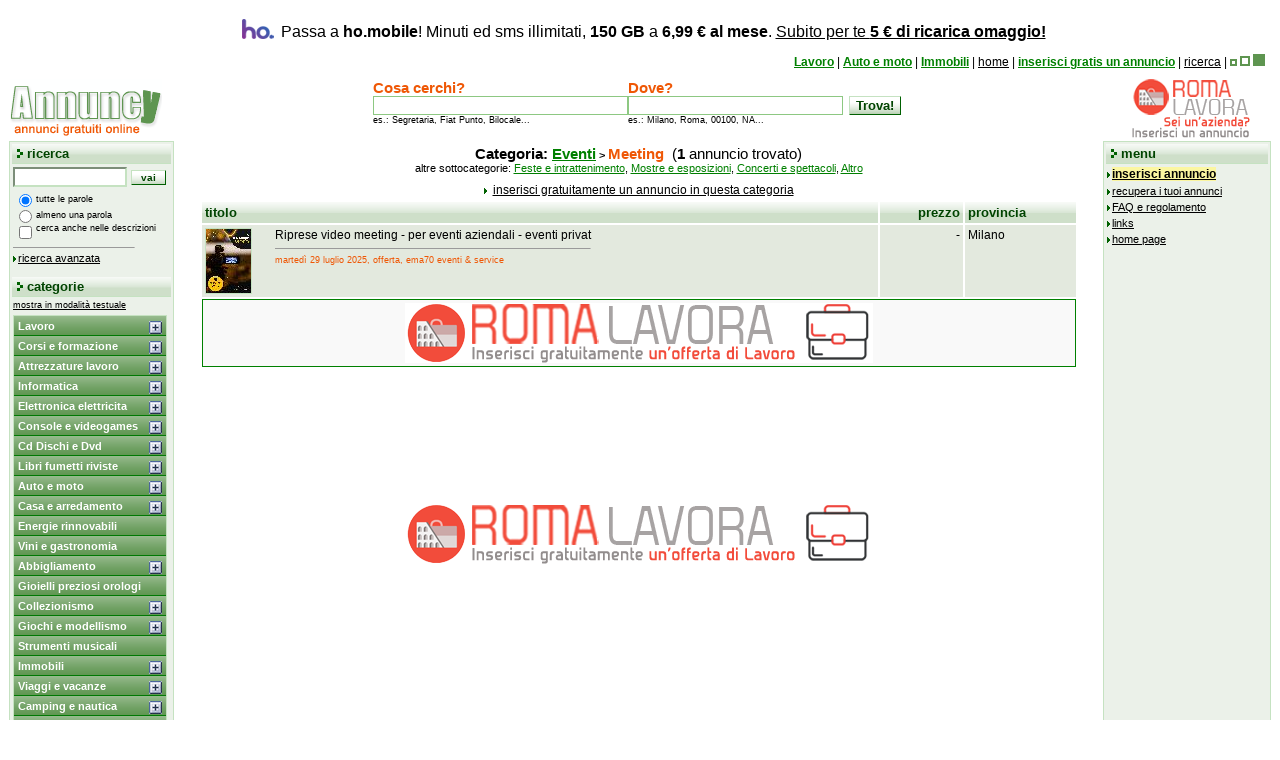

--- FILE ---
content_type: text/html;charset=UTF-8
request_url: https://annuncy.it/cerca.jsp?id_cat_associazione=84&descr0=Eventi&descr1=Meeting
body_size: 10784
content:









<HTML>
    <HEAD>
    <title>Eventi, Meeting - Annunci Gratuiti</title>
	

<meta http-equiv="content-type" content="text/html; charset=UTF-8" />
<meta name="keywords" content="annunci, annunci gratuiti, annunci usato, lavoro, offerte di lavoro, offro lavoro, immobili, case, affitto, auto, inserzioni, usato, vendita, vendo, compro, compravendita, affari" />
<meta name="description" content="Annunci gratuiti, offerte di lavoro, annunci immobiliari, case, auto e moto nella tua città. Pubblicazione gratuita" />

<meta name="robots" content="noodp,noydir" />
<link rel="stylesheet" href="css/stile.css" type="text/css" />

<style type="text/css">
/* stile evidenziatore parole */
i	{
  	color: black;
  	background-color: #FFFF66;
  	font-weight: bold;
  	font-style: normal;
  	}
</style>

<link rel="shortcut icon" href="favicon.ico" />
<link rel="icon" type="image/gif" href="img/animated_favicon.gif" />
<script src="js/utility.js" type="text/javascript"></script>
<script src="js/annuncy.js" type="text/javascript"></script>
<script src="js/ajax/XMLHttpRequestLoader.js" type="text/javascript"></script>
<script src="js/social.js" type="text/javascript"></script>
<script type="text/javascript" src="js/jquery/jquery-1.3.2.min.js"></script>

<!-- adsense risposta al blocco degli annunci -->
<script async src="https://fundingchoicesmessages.google.com/i/pub-8698022273236141?ers=1" nonce="5mkA8LGsxSa8MP7Z_xT_ag"></script><script nonce="5mkA8LGsxSa8MP7Z_xT_ag">(function() {function signalGooglefcPresent() {if (!window.frames['googlefcPresent']) {if (document.body) {const iframe = document.createElement('iframe'); iframe.style = 'width: 0; height: 0; border: none; z-index: -1000; left: -1000px; top: -1000px;'; iframe.style.display = 'none'; iframe.name = 'googlefcPresent'; document.body.appendChild(iframe);} else {setTimeout(signalGooglefcPresent, 0);}}}signalGooglefcPresent();})();</script>

<link rel="alternate" type="application/rss+xml" title="Le ultime novit&agrave; da Annuncy" href="servlet/RSS20" />

<!-- social button init -->
<script src="//platform.linkedin.com/in.js" type="text/javascript">lang: it_IT</script>

<!-- adsense auto ads -->
<script async src="https://pagead2.googlesyndication.com/pagead/js/adsbygoogle.js?client=ca-pub-8698022273236141" crossorigin="anonymous"></script>

    </HEAD>
    <BODY>
        <table border="0" width="100%" style="height: 100%;" cellpadding="1" cellspacing="0">
            <tr>
                <td colspan="3" height="90">


<table width="100%" border="0" cellpadding="0" cellspacing="0" align="center">
    
    
    <!-- ho.mobile start -->
    <tr>
        <td height="45" colspan="3" align="center" valign="top" class="intermedio">
            <a href="https://www.ho-mobile.it/hoambassador/ADEXPO" target="_blank" rel="noopener noreferrer" style="font-family: Arial; font-size: 16px; text-decoration: none;" title="5€ per te se acquisti una sim ho.mobile">
            <img src="banner/affiliazioni/ho/ho-mobile-it_32x20.png" width="32" height="20" border="0" alt="Ho.mobile" style="margin: 10px 7px; vertical-align: -12px;" />Passa a <b>ho.mobile</b>! Minuti ed sms illimitati, <b>150 GB</b> a <b>6,99 &euro; al mese</b>. <span style="text-decoration: underline;">Subito per te <b>5 &euro; di ricarica omaggio!</b></span>
            </a>
        </td>
    </tr>
    <!-- ho.mobile end -->
    
    <tr>
        <td height="25" colspan="3" align="right" valign="top" class="intermedio">
            
                    <a href="cerca.jsp?id_cat_associazione=46&descr0=Lavoro&descr1=Offerte+di+lavoro" class="categoryPlus" title="annunci Lavoro">Lavoro</a> |
                    
                    <a href="cerca.jsp?id_cat_associazione=4&descr0=Auto+e+moto&descr1=Auto+italiane" class="categoryPlus" title="annunci Auto e moto">Auto e moto</a> |
                    
                    <a href="cerca.jsp?id_cat_associazione=43&descr0=Immobili&descr1=Vendita" class="categoryPlus" title="annunci Immobili">Immobili</a> |
                    
                	<a href="index.jsp" class="intermedio">home</a> |
                	
                
                <a href="inserisci.jsp?guest=s" class="intermediofree" style="font-weight: bold;" title="inserisci gratis un annuncio">inserisci gratis un annuncio</a> |
                <a href="javascript:void(null)" onclick="advancedSearch();" class="intermedio">ricerca</a> |
                <span id="bookmarkContainer" style="display: none;"><a href="javascript:void(null)" class="intermedio" title="Annuncy.it - Annunci Gratuiti" id="bookmark"><img src="img/preferiti.gif" width="12" height="12" border="0" alt="aggiungi ai preferiti" title="aggiungi ai preferiti" /></a> |</span>
                
                    <a href="index.jsp?layoutCode=800" title="set small mode"><img src="img/view_small.gif" width="7" height="7" border="0" alt="set small mode" /></a>
                    
                    <a href="index.jsp?layoutCode=1024" title="set medium mode"><img src="img/view_medium.gif" width="10" height="10" border="0" alt="set medium mode" /></a>
                    
                    <img src="img/view_full_on.gif" width="12" height="12" border="0" alt="full mode active" title="full mode (active)" />
                    
            &nbsp;
        </td>
    </tr>
    <tr>
        <td width="154" height="60" align="center" valign="middle"><a href="index.jsp"><img src="img/annuncy_logo.gif" width="152" height="60" border="0" alt="home page" title="home page" /></a></td>
        <td height="60" align="center" valign="middle">
            <form action="cerca.jsp" method="GET" name="ricercaLocalita" onsubmit="getSimpleSearchCriteria(document.ricercaSemplice, this);return checkSimpleSearchCriteria(this);">
				<input type="hidden" name="provenienza" value="intestazione.jsp" />
				<input type="hidden" name="cerca_criterio" value="and" />
				<input type="hidden" name="cerca_descrizione" value="no" />
                <table cellpadding="0" cellspacing="0" border="0" width="468">
                    <tr valign="top" class="piccolissimo">
                        <td width="216">
                            <div class="medioblu"><b>Cosa cerchi?</b></div>
                            <input type="text" name="word" size="30" maxlength="60" class="campiStandard" value="" />
                            <br />es.: Segretaria, Fiat Punto, Bilocale...
                        </td>
                        <td width="252" style="white-space: nowrap;">
                            <div class="medioblu"><b>Dove?</b></div>
                            <input type="text" name="location" size="25" maxlength="50" class="campiStandard" value="" />&nbsp;&nbsp;<input type="submit" value="Trova!" class="bottoneStandard" />
                            <br />es.: Milano, Roma, 00100, NA...
                        </td>
                    </tr>
                </table>
            </form>
        </td>
        <td width="160" height="60" align="center" valign="middle"><a href="https://www.romalavora.com/" target="_blank"><img src="https://www.romalavora.com/banner/romalavora_company_120_60_1.png" alt="RomaLavora" width="120" height="60" border="0" title="Sei un'azienda? Inserisci un'annuncio su RomaLavora" /></a></td>
    </tr>
</table>

<!-- social button init -->
<div id="fb-root"></div>

<!-- bookmark init -->
<script language="javascript" type="text/javascript">
	initBookmark('bookmark', 'bookmarkContainer', 'Annuncy.it - Annunci Gratuiti', 'https://www.annuncy.it');
</script></td>
            </tr>
            
                <tr>
                    <td width="154" rowspan="2" valign="top" height="100%">
                        



<table width="154" class="bordoelenco" cellpadding="0" cellspacing="0" style="height: 100%;">
    <tr>
        <td align="center" valign="top" class="sfondospalla">

            <FORM METHOD="POST" ACTION="cerca.jsp" name="ricercaSemplice" onsubmit="manageNoSelectedSearchFields(this);">
            <input type="hidden" name="provenienza" value="menuFisso.jsp" />
            <input type="hidden" name="location" value="" />
            <!-- tabella interna -->
            <TABLE border="0" width="100%" class="sfondospalla">
                <TR>
                    <TD class="elenco" height="20">&nbsp;<img src="img/pointer.gif" alt="" width="6" height="9" border="0"> ricerca</TD>
                </TR>
                <TR>
                    <TD valign="top" nowrap="nowrap"><INPUT TYPE="text" NAME="word" size="14" maxlength="60" class="campi" value="" />&nbsp;<INPUT TYPE="submit" value=" vai " class="bottone" />&nbsp;</TD>
                </TR>
                <TR>
                    <TD>
                        <!-- tabella interna opzioni di ricerca -->
                        <table border="0" cellpadding="0" cellspacing="0" class="sfondospalla">
                            <tr valign="middle" class="piccolissimo">
                                <td width="23" align="center"><input type="radio" name="cerca_criterio" value="and" class="bottoni" checked="checked" /></td>
                                <td>tutte le parole</td>
                            </tr>
                            <tr valign="middle" class="piccolissimo">
                                <td width="23" align="center"><input type="radio" name="cerca_criterio" value="or" class="bottoni" /></td>
                                <td>almeno una parola</td>
                            </tr>
                            <tr valign="top" class="piccolissimo">
                                <td width="23" align="center"><input type="checkbox" name="cerca_descrizione" value="si" class="bottoni" /></td>
                                <td>cerca anche nelle descrizioni</td>
                            </tr>
                            <tr>
                                <td colspan="2" class="piccolissimo">
                                    <hr align="left" width="120" size="1">
                                    <img src="img/freccetta.gif" alt="" width="5" height="6" border="0"><a href="javascript:void(null)" onclick="advancedSearch()" class="piccolo" title="ricerca avanzata">ricerca avanzata</a>
                                    <br />&nbsp;
                                </td>
                            </tr>
                        </table>
                        <!-- fine tabella inter opzioni ricerca -->
                    </TD>
                </TR>
                <TR>
                    <TD class="elenco" height="20">&nbsp;<img src="img/pointer.gif" alt="" width="6" height="9" border="0"> categorie</TD>
                </TR>
                <TR>
                    <TD valign="top" class="piccolo">
                        
                            <a href="index.jsp?menutype=text" class="piccolissimo" title="visualizza l'elenco delle catogorie in formato solo testo">mostra in modalit&agrave; testuale</a>
                            
                            <script type="text/javascript" src="js/glossyMenu/ddaccordion.js">
                            /***********************************************
                            * Accordion Content script- (c) Dynamic Drive DHTML code library (www.dynamicdrive.com)
                            * Visit http://www.dynamicDrive.com for hundreds of DHTML scripts
                            * This notice must stay intact for legal use
                            ***********************************************/
                            </script>
                            <script type="text/javascript">
                            ddaccordion.init
                                (
                                    {
                                    headerclass: "submenuheader", //Shared CSS class name of headers group
                                    contentclass: "submenu", //Shared CSS class name of contents group
                                    revealtype: "click", //Reveal content when user clicks or onmouseover the header? Valid value: "click", "clickgo", or "mouseover"
                                    mouseoverdelay: 150, //if revealtype="mouseover", set delay in milliseconds before header expands onMouseover
                                    collapseprev: true, //Collapse previous content (so only one open at any time)? true/false
                                    defaultexpanded: [], //index of content(s) open by default [index1, index2, etc] [] denotes no content
                                    onemustopen: false, //Specify whether at least one header should be open always (so never all headers closed)
                                    animatedefault: false, //Should contents open by default be animated into view?
                                    persiststate: false, //persist state of opened contents within browser session?
                                    toggleclass: ["", ""], //Two CSS classes to be applied to the header when it's collapsed and expanded, respectively ["class1", "class2"]
                                    togglehtml: ["suffix", "<img src='js/glossyMenu/img/plus.gif' class='statusicon' title='visualizza sottocategorie' alt='' />", "<img src='js/glossyMenu/img/minus.gif' class='statusicon' title='nascondi sottocategorie' alt='' />"], //Additional HTML added to the header when it's collapsed and expanded, respectively  ["position", "html1", "html2"] (see docs)
                                    animatespeed: "fast", //speed of animation: integer in milliseconds (ie: 200), or keywords "fast", "normal", or "slow"
                                    oninit:
                                        function(headers, expandedindices)
                                            {
                                            //custom code to run when headers have initalized
                                            },
                                    onopenclose:
                                        function(header, index, state, isuseractivated)
                                            {
                                            //custom code to run whenever a header is opened or closed
                                            }
                                    }
                                )
                            </script>
                            <div class="glossymenu">
                            
                                        <a class="menuitem submenuheader" href="cerca.jsp?id_cat_associazione=70&descr0=Lavoro">Lavoro</a>
                                        <div class="submenu"><ul>

                                        <li><a href="cerca.jsp?id_cat_associazione=70&descr0=Lavoro&submenuheader=0">Tutti gli annunci</a></li>
                                        
                                    <li><a href="cerca.jsp?id_cat_associazione=46&descr0=Lavoro&descr1=Offerte+di+lavoro&submenuheader=0">Offerte di lavoro</a></li>
                                    
                                    <li><a href="cerca.jsp?id_cat_associazione=115&descr0=Lavoro&descr1=Franchising+e+attivita&submenuheader=0">Franchising e attivita</a></li>
                                    
                                    <li><a href="cerca.jsp?id_cat_associazione=116&descr0=Lavoro&descr1=Servizi+e+manodopera&submenuheader=0">Servizi e manodopera</a></li>
                                    
                                    <li><a href="cerca.jsp?id_cat_associazione=47&descr0=Lavoro&descr1=Telelavoro+ed+altro&submenuheader=0">Telelavoro ed altro</a></li>
                                    
                                    <li><a href="cerca.jsp?id_cat_associazione=45&descr0=Lavoro&descr1=Cerco+lavoro&submenuheader=0">Cerco lavoro</a></li>
                                    </ul></div>

                                        <a class="menuitem submenuheader" href="cerca.jsp?id_cat_associazione=104&descr0=Corsi+e+formazione">Corsi e formazione</a>
                                        <div class="submenu"><ul>

                                        <li><a href="cerca.jsp?id_cat_associazione=104&descr0=Corsi+e+formazione&submenuheader=1">Tutti gli annunci</a></li>
                                        
                                    <li><a href="cerca.jsp?id_cat_associazione=105&descr0=Corsi+e+formazione&descr1=Form.+professionale&submenuheader=1">Form. professionale</a></li>
                                    
                                    <li><a href="cerca.jsp?id_cat_associazione=106&descr0=Corsi+e+formazione&descr1=Corsi+di+informatica&submenuheader=1">Corsi di informatica</a></li>
                                    
                                    <li><a href="cerca.jsp?id_cat_associazione=111&descr0=Corsi+e+formazione&descr1=Master+stage+tirocinii&submenuheader=1">Master stage tirocinii</a></li>
                                    
                                    <li><a href="cerca.jsp?id_cat_associazione=107&descr0=Corsi+e+formazione&descr1=Lezioni+private&submenuheader=1">Lezioni private</a></li>
                                    
                                    <li><a href="cerca.jsp?id_cat_associazione=108&descr0=Corsi+e+formazione&descr1=Lingue+straniere&submenuheader=1">Lingue straniere</a></li>
                                    
                                    <li><a href="cerca.jsp?id_cat_associazione=109&descr0=Corsi+e+formazione&descr1=Musica+teatro+danza&submenuheader=1">Musica teatro danza</a></li>
                                    
                                    <li><a href="cerca.jsp?id_cat_associazione=110&descr0=Corsi+e+formazione&descr1=Altri+corsi&submenuheader=1">Altri corsi</a></li>
                                    </ul></div>

                                        <a class="menuitem submenuheader" href="cerca.jsp?id_cat_associazione=62&descr0=Attrezzature+lavoro">Attrezzature lavoro</a>
                                        <div class="submenu"><ul>

                                        <li><a href="cerca.jsp?id_cat_associazione=62&descr0=Attrezzature+lavoro&submenuheader=2">Tutti gli annunci</a></li>
                                        
                                    <li><a href="cerca.jsp?id_cat_associazione=79&descr0=Attrezzature+lavoro&descr1=Macchine+ed+utensili&submenuheader=2">Macchine ed utensili</a></li>
                                    
                                    <li><a href="cerca.jsp?id_cat_associazione=80&descr0=Attrezzature+lavoro&descr1=Arredo+uffici+negozi&submenuheader=2">Arredo uffici negozi</a></li>
                                    
                                    <li><a href="cerca.jsp?id_cat_associazione=117&descr0=Attrezzature+lavoro&descr1=Aste+e+fallimenti&submenuheader=2">Aste e fallimenti</a></li>
                                    
                                    <li><a href="cerca.jsp?id_cat_associazione=81&descr0=Attrezzature+lavoro&descr1=Altro&submenuheader=2">Altro</a></li>
                                    </ul></div>

                                        <a class="menuitem submenuheader" href="cerca.jsp?id_cat_associazione=64&descr0=Informatica">Informatica</a>
                                        <div class="submenu"><ul>

                                        <li><a href="cerca.jsp?id_cat_associazione=64&descr0=Informatica&submenuheader=3">Tutti gli annunci</a></li>
                                        
                                    <li><a href="cerca.jsp?id_cat_associazione=34&descr0=Informatica&descr1=Computer&submenuheader=3">Computer</a></li>
                                    
                                    <li><a href="cerca.jsp?id_cat_associazione=35&descr0=Informatica&descr1=Periferiche&submenuheader=3">Periferiche</a></li>
                                    
                                    <li><a href="cerca.jsp?id_cat_associazione=37&descr0=Informatica&descr1=Hardware&submenuheader=3">Hardware</a></li>
                                    
                                    <li><a href="cerca.jsp?id_cat_associazione=38&descr0=Informatica&descr1=Software&submenuheader=3">Software</a></li>
                                    
                                    <li><a href="cerca.jsp?id_cat_associazione=36&descr0=Informatica&descr1=Altro&submenuheader=3">Altro</a></li>
                                    </ul></div>

                                        <a class="menuitem submenuheader" href="cerca.jsp?id_cat_associazione=61&descr0=Elettronica+elettricita">Elettronica elettricita</a>
                                        <div class="submenu"><ul>

                                        <li><a href="cerca.jsp?id_cat_associazione=61&descr0=Elettronica+elettricita&submenuheader=4">Tutti gli annunci</a></li>
                                        
                                    <li><a href="cerca.jsp?id_cat_associazione=26&descr0=Elettronica+elettricita&descr1=Audio&submenuheader=4">Audio</a></li>
                                    
                                    <li><a href="cerca.jsp?id_cat_associazione=29&descr0=Elettronica+elettricita&descr1=Video&submenuheader=4">Video</a></li>
                                    
                                    <li><a href="cerca.jsp?id_cat_associazione=25&descr0=Elettronica+elettricita&descr1=Telefonia&submenuheader=4">Telefonia</a></li>
                                    
                                    <li><a href="cerca.jsp?id_cat_associazione=30&descr0=Elettronica+elettricita&descr1=Hi+Tech&submenuheader=4">Hi Tech</a></li>
                                    
                                    <li><a href="cerca.jsp?id_cat_associazione=27&descr0=Elettronica+elettricita&descr1=Fotografia&submenuheader=4">Fotografia</a></li>
                                    
                                    <li><a href="cerca.jsp?id_cat_associazione=28&descr0=Elettronica+elettricita&descr1=Altro&submenuheader=4">Altro</a></li>
                                    </ul></div>

                                        <a class="menuitem submenuheader" href="cerca.jsp?id_cat_associazione=60&descr0=Console+e+videogames">Console e videogames</a>
                                        <div class="submenu"><ul>

                                        <li><a href="cerca.jsp?id_cat_associazione=60&descr0=Console+e+videogames&submenuheader=5">Tutti gli annunci</a></li>
                                        
                                    <li><a href="cerca.jsp?id_cat_associazione=21&descr0=Console+e+videogames&descr1=Playstation&submenuheader=5">Playstation</a></li>
                                    
                                    <li><a href="cerca.jsp?id_cat_associazione=22&descr0=Console+e+videogames&descr1=XBox&submenuheader=5">XBox</a></li>
                                    
                                    <li><a href="cerca.jsp?id_cat_associazione=112&descr0=Console+e+videogames&descr1=Nintendo&submenuheader=5">Nintendo</a></li>
                                    
                                    <li><a href="cerca.jsp?id_cat_associazione=23&descr0=Console+e+videogames&descr1=PC&submenuheader=5">PC</a></li>
                                    
                                    <li><a href="cerca.jsp?id_cat_associazione=24&descr0=Console+e+videogames&descr1=Altro&submenuheader=5">Altro</a></li>
                                    </ul></div>

                                        <a class="menuitem submenuheader" href="cerca.jsp?id_cat_associazione=68&descr0=Cd+Dischi+e+Dvd">Cd Dischi e Dvd</a>
                                        <div class="submenu"><ul>

                                        <li><a href="cerca.jsp?id_cat_associazione=68&descr0=Cd+Dischi+e+Dvd&submenuheader=6">Tutti gli annunci</a></li>
                                        
                                    <li><a href="cerca.jsp?id_cat_associazione=40&descr0=Cd+Dischi+e+Dvd&descr1=Audio&submenuheader=6">Audio</a></li>
                                    
                                    <li><a href="cerca.jsp?id_cat_associazione=39&descr0=Cd+Dischi+e+Dvd&descr1=Video&submenuheader=6">Video</a></li>
                                    
                                    <li><a href="cerca.jsp?id_cat_associazione=41&descr0=Cd+Dischi+e+Dvd&descr1=Altro&submenuheader=6">Altro</a></li>
                                    </ul></div>

                                        <a class="menuitem submenuheader" href="cerca.jsp?id_cat_associazione=65&descr0=Libri+fumetti+riviste">Libri fumetti riviste</a>
                                        <div class="submenu"><ul>

                                        <li><a href="cerca.jsp?id_cat_associazione=65&descr0=Libri+fumetti+riviste&submenuheader=7">Tutti gli annunci</a></li>
                                        
                                    <li><a href="cerca.jsp?id_cat_associazione=98&descr0=Libri+fumetti+riviste&descr1=Libri&submenuheader=7">Libri</a></li>
                                    
                                    <li><a href="cerca.jsp?id_cat_associazione=100&descr0=Libri+fumetti+riviste&descr1=Fumetti&submenuheader=7">Fumetti</a></li>
                                    
                                    <li><a href="cerca.jsp?id_cat_associazione=99&descr0=Libri+fumetti+riviste&descr1=Riviste+e+giornali&submenuheader=7">Riviste e giornali</a></li>
                                    
                                    <li><a href="cerca.jsp?id_cat_associazione=101&descr0=Libri+fumetti+riviste&descr1=Manuali+e+corsi&submenuheader=7">Manuali e corsi</a></li>
                                    
                                    <li><a href="cerca.jsp?id_cat_associazione=102&descr0=Libri+fumetti+riviste&descr1=Libri+scolastici&submenuheader=7">Libri scolastici</a></li>
                                    
                                    <li><a href="cerca.jsp?id_cat_associazione=103&descr0=Libri+fumetti+riviste&descr1=Altro&submenuheader=7">Altro</a></li>
                                    </ul></div>

                                        <a class="menuitem submenuheader" href="cerca.jsp?id_cat_associazione=56&descr0=Auto+e+moto">Auto e moto</a>
                                        <div class="submenu"><ul>

                                        <li><a href="cerca.jsp?id_cat_associazione=56&descr0=Auto+e+moto&submenuheader=8">Tutti gli annunci</a></li>
                                        
                                    <li><a href="cerca.jsp?id_cat_associazione=4&descr0=Auto+e+moto&descr1=Auto+italiane&submenuheader=8">Auto italiane</a></li>
                                    
                                    <li><a href="cerca.jsp?id_cat_associazione=5&descr0=Auto+e+moto&descr1=Auto+straniere&submenuheader=8">Auto straniere</a></li>
                                    
                                    <li><a href="cerca.jsp?id_cat_associazione=11&descr0=Auto+e+moto&descr1=Auto+epoca&submenuheader=8">Auto epoca</a></li>
                                    
                                    <li><a href="cerca.jsp?id_cat_associazione=12&descr0=Auto+e+moto&descr1=Veicoli+commerciali&submenuheader=8">Veicoli commerciali</a></li>
                                    
                                    <li><a href="cerca.jsp?id_cat_associazione=6&descr0=Auto+e+moto&descr1=Moto&submenuheader=8">Moto</a></li>
                                    
                                    <li><a href="cerca.jsp?id_cat_associazione=9&descr0=Auto+e+moto&descr1=Scooter+e+ciclomotori&submenuheader=8">Scooter e ciclomotori</a></li>
                                    
                                    <li><a href="cerca.jsp?id_cat_associazione=10&descr0=Auto+e+moto&descr1=Abbigliamento&submenuheader=8">Abbigliamento</a></li>
                                    
                                    <li><a href="cerca.jsp?id_cat_associazione=7&descr0=Auto+e+moto&descr1=Accessori+e+ricambi&submenuheader=8">Accessori e ricambi</a></li>
                                    
                                    <li><a href="cerca.jsp?id_cat_associazione=8&descr0=Auto+e+moto&descr1=Altro&submenuheader=8">Altro</a></li>
                                    </ul></div>

                                        <a class="menuitem submenuheader" href="cerca.jsp?id_cat_associazione=58&descr0=Casa+e+arredamento">Casa e arredamento</a>
                                        <div class="submenu"><ul>

                                        <li><a href="cerca.jsp?id_cat_associazione=58&descr0=Casa+e+arredamento&submenuheader=9">Tutti gli annunci</a></li>
                                        
                                    <li><a href="cerca.jsp?id_cat_associazione=16&descr0=Casa+e+arredamento&descr1=Antichita&submenuheader=9">Antichita</a></li>
                                    
                                    <li><a href="cerca.jsp?id_cat_associazione=13&descr0=Casa+e+arredamento&descr1=Arredamento&submenuheader=9">Arredamento</a></li>
                                    
                                    <li><a href="cerca.jsp?id_cat_associazione=14&descr0=Casa+e+arredamento&descr1=Elettrodomestici&submenuheader=9">Elettrodomestici</a></li>
                                    
                                    <li><a href="cerca.jsp?id_cat_associazione=15&descr0=Casa+e+arredamento&descr1=Varie&submenuheader=9">Varie</a></li>
                                    </ul></div>

                                        <a class="menuitem" href="cerca.jsp?id_cat_associazione=114&descr0=Energie+rinnovabili">Energie rinnovabili</a>
                                        
                                        <a class="menuitem" href="cerca.jsp?id_cat_associazione=75&descr0=Vini+e+gastronomia">Vini e gastronomia</a>
                                        
                                        <a class="menuitem submenuheader" href="cerca.jsp?id_cat_associazione=54&descr0=Abbigliamento">Abbigliamento</a>
                                        <div class="submenu"><ul>

                                        <li><a href="cerca.jsp?id_cat_associazione=54&descr0=Abbigliamento&submenuheader=10">Tutti gli annunci</a></li>
                                        
                                    <li><a href="cerca.jsp?id_cat_associazione=89&descr0=Abbigliamento&descr1=Uomo&submenuheader=10">Uomo</a></li>
                                    
                                    <li><a href="cerca.jsp?id_cat_associazione=90&descr0=Abbigliamento&descr1=Donna&submenuheader=10">Donna</a></li>
                                    
                                    <li><a href="cerca.jsp?id_cat_associazione=91&descr0=Abbigliamento&descr1=Bambino&submenuheader=10">Bambino</a></li>
                                    
                                    <li><a href="cerca.jsp?id_cat_associazione=92&descr0=Abbigliamento&descr1=Calzature&submenuheader=10">Calzature</a></li>
                                    
                                    <li><a href="cerca.jsp?id_cat_associazione=93&descr0=Abbigliamento&descr1=Accessori&submenuheader=10">Accessori</a></li>
                                    
                                    <li><a href="cerca.jsp?id_cat_associazione=95&descr0=Abbigliamento&descr1=Stock&submenuheader=10">Stock</a></li>
                                    
                                    <li><a href="cerca.jsp?id_cat_associazione=94&descr0=Abbigliamento&descr1=Altro&submenuheader=10">Altro</a></li>
                                    </ul></div>

                                        <a class="menuitem" href="cerca.jsp?id_cat_associazione=76&descr0=Gioielli+preziosi+orologi">Gioielli preziosi orologi</a>
                                        
                                        <a class="menuitem submenuheader" href="cerca.jsp?id_cat_associazione=59&descr0=Collezionismo">Collezionismo</a>
                                        <div class="submenu"><ul>

                                        <li><a href="cerca.jsp?id_cat_associazione=59&descr0=Collezionismo&submenuheader=11">Tutti gli annunci</a></li>
                                        
                                    <li><a href="cerca.jsp?id_cat_associazione=17&descr0=Collezionismo&descr1=Filatelia&submenuheader=11">Filatelia</a></li>
                                    
                                    <li><a href="cerca.jsp?id_cat_associazione=18&descr0=Collezionismo&descr1=Numismatica&submenuheader=11">Numismatica</a></li>
                                    
                                    <li><a href="cerca.jsp?id_cat_associazione=19&descr0=Collezionismo&descr1=Schede+telefoniche&submenuheader=11">Schede telefoniche</a></li>
                                    
                                    <li><a href="cerca.jsp?id_cat_associazione=20&descr0=Collezionismo&descr1=Altro&submenuheader=11">Altro</a></li>
                                    </ul></div>

                                        <a class="menuitem submenuheader" href="cerca.jsp?id_cat_associazione=63&descr0=Giochi+e+modellismo">Giochi e modellismo</a>
                                        <div class="submenu"><ul>

                                        <li><a href="cerca.jsp?id_cat_associazione=63&descr0=Giochi+e+modellismo&submenuheader=12">Tutti gli annunci</a></li>
                                        
                                    <li><a href="cerca.jsp?id_cat_associazione=31&descr0=Giochi+e+modellismo&descr1=Modellismo&submenuheader=12">Modellismo</a></li>
                                    
                                    <li><a href="cerca.jsp?id_cat_associazione=32&descr0=Giochi+e+modellismo&descr1=Giochi&submenuheader=12">Giochi</a></li>
                                    
                                    <li><a href="cerca.jsp?id_cat_associazione=33&descr0=Giochi+e+modellismo&descr1=Altro&submenuheader=12">Altro</a></li>
                                    </ul></div>

                                        <a class="menuitem" href="cerca.jsp?id_cat_associazione=73&descr0=Strumenti+musicali">Strumenti musicali</a>
                                        
                                        <a class="menuitem submenuheader" href="cerca.jsp?id_cat_associazione=69&descr0=Immobili">Immobili</a>
                                        <div class="submenu"><ul>

                                        <li><a href="cerca.jsp?id_cat_associazione=69&descr0=Immobili&submenuheader=13">Tutti gli annunci</a></li>
                                        
                                    <li><a href="cerca.jsp?id_cat_associazione=42&descr0=Immobili&descr1=Affitto&submenuheader=13">Affitto</a></li>
                                    
                                    <li><a href="cerca.jsp?id_cat_associazione=43&descr0=Immobili&descr1=Vendita&submenuheader=13">Vendita</a></li>
                                    
                                    <li><a href="cerca.jsp?id_cat_associazione=113&descr0=Immobili&descr1=Terreni&submenuheader=13">Terreni</a></li>
                                    
                                    <li><a href="cerca.jsp?id_cat_associazione=44&descr0=Immobili&descr1=Cessione+attivita&submenuheader=13">Cessione attivita</a></li>
                                    </ul></div>

                                        <a class="menuitem submenuheader" href="cerca.jsp?id_cat_associazione=71&descr0=Viaggi+e+vacanze">Viaggi e vacanze</a>
                                        <div class="submenu"><ul>

                                        <li><a href="cerca.jsp?id_cat_associazione=71&descr0=Viaggi+e+vacanze&submenuheader=14">Tutti gli annunci</a></li>
                                        
                                    <li><a href="cerca.jsp?id_cat_associazione=48&descr0=Viaggi+e+vacanze&descr1=Italia&submenuheader=14">Italia</a></li>
                                    
                                    <li><a href="cerca.jsp?id_cat_associazione=49&descr0=Viaggi+e+vacanze&descr1=Estero&submenuheader=14">Estero</a></li>
                                    </ul></div>

                                        <a class="menuitem submenuheader" href="cerca.jsp?id_cat_associazione=57&descr0=Camping+e+nautica">Camping e nautica</a>
                                        <div class="submenu"><ul>

                                        <li><a href="cerca.jsp?id_cat_associazione=57&descr0=Camping+e+nautica&submenuheader=15">Tutti gli annunci</a></li>
                                        
                                    <li><a href="cerca.jsp?id_cat_associazione=96&descr0=Camping+e+nautica&descr1=Camping&submenuheader=15">Camping</a></li>
                                    
                                    <li><a href="cerca.jsp?id_cat_associazione=97&descr0=Camping+e+nautica&descr1=Nautica&submenuheader=15">Nautica</a></li>
                                    </ul></div>

                                        <a class="menuitem" href="cerca.jsp?id_cat_associazione=66&descr0=Sport+e+attrezzature">Sport e attrezzature</a>
                                        
                                        <a class="menuitem" href="cerca.jsp?id_cat_associazione=72&descr0=Salute+e+benessere">Salute e benessere</a>
                                        
                                        <a class="menuitem" href="cerca.jsp?id_cat_associazione=74&descr0=Infanzia">Infanzia</a>
                                        
                                        <a class="menuitem submenuheader" href="cerca.jsp?id_cat_associazione=55&descr0=Animali">Animali</a>
                                        <div class="submenu"><ul>

                                        <li><a href="cerca.jsp?id_cat_associazione=55&descr0=Animali&submenuheader=16">Tutti gli annunci</a></li>
                                        
                                    <li><a href="cerca.jsp?id_cat_associazione=1&descr0=Animali&descr1=Cani+gatti+uccelli&submenuheader=16">Cani gatti uccelli</a></li>
                                    
                                    <li><a href="cerca.jsp?id_cat_associazione=2&descr0=Animali&descr1=Altri+animali&submenuheader=16">Altri animali</a></li>
                                    
                                    <li><a href="cerca.jsp?id_cat_associazione=3&descr0=Animali&descr1=Attrezzature&submenuheader=16">Attrezzature</a></li>
                                    </ul></div>

                                        <a class="menuitem submenuheader" href="cerca.jsp?id_cat_associazione=83&descr0=Eventi">Eventi</a>
                                        <div class="submenu"><ul>

                                        <li><a href="cerca.jsp?id_cat_associazione=83&descr0=Eventi&submenuheader=17">Tutti gli annunci</a></li>
                                        
                                    <li><a href="cerca.jsp?id_cat_associazione=86&descr0=Eventi&descr1=Feste+e+intrattenimento&submenuheader=17">Feste e intrattenimento</a></li>
                                    
                                    <li><a href="cerca.jsp?id_cat_associazione=85&descr0=Eventi&descr1=Mostre+e+esposizioni&submenuheader=17">Mostre e esposizioni</a></li>
                                    
                                    <li><a href="cerca.jsp?id_cat_associazione=87&descr0=Eventi&descr1=Concerti+e+spettacoli&submenuheader=17">Concerti e spettacoli</a></li>
                                    
                                    <li><a href="cerca.jsp?id_cat_associazione=84&descr0=Eventi&descr1=Meeting&submenuheader=17" style="color:#ef5705 !important; background:white !important;">Meeting</a></li>
                                    
                                    <li><a href="cerca.jsp?id_cat_associazione=88&descr0=Eventi&descr1=Altro&submenuheader=17">Altro</a></li>
                                    </ul></div>

                                        <a class="menuitem" href="cerca.jsp?id_cat_associazione=67&descr0=Varie">Varie</a>
                                        
                            </div>
                            
                    </TD>
                </TR>
            </TABLE>
            <!-- fine tabella interna -->
            </FORM>
        </td>
    </tr>
</table>


                    </td>
                    <td align="center" valign="top" height="100%">

                    
                            <!-- ******* CATEGORIE ******* -->
                            <TABLE border="0" cellspacing="2" cellpadding="3" width="95%">
                            <TR>
                                <TD colspan="3" class="medio" align="center">
                                    <!-- google_ad_section_start -->
                                    <b>Categoria: <a href="cerca.jsp?id_cat_associazione=83&descr0=Eventi" class="mediofree">Eventi</a><span class="piccolo"> &gt; </span><span class="medioblu">Meeting</span></b>&nbsp;&nbsp;(<b>1</b> annuncio trovato)
                                    <br /><span class="piccolo">altre sottocategorie: <a href="cerca.jsp?id_cat_associazione=86&descr0=Eventi&descr1=Feste+e+intrattenimento" class="piccolofree">Feste e intrattenimento</a>, <a href="cerca.jsp?id_cat_associazione=85&descr0=Eventi&descr1=Mostre+e+esposizioni" class="piccolofree">Mostre e esposizioni</a>, <a href="cerca.jsp?id_cat_associazione=87&descr0=Eventi&descr1=Concerti+e+spettacoli" class="piccolofree">Concerti e spettacoli</a>, <a href="cerca.jsp?id_cat_associazione=88&descr0=Eventi&descr1=Altro" class="piccolofree">Altro</a></span>
                                    <!-- google_ad_section_end -->
                                </TD>
                            </TR>
                            <TR>
                                <TD colspan="3" align="center" valign="middle">
                                    <img src="img/freccetta.gif" alt="" width="5" height="6" border="0">
                                    <a href="inserisciText.jsp?id_cat_associazione_ext=84&descr0_ext=Eventi&descr1_ext=Meeting&guest=s">inserisci gratuitamente un annuncio in questa categoria</a>
                                </TD>
                            </TR>

                            

                            <TR class="elenco">
                                <TD><!--a href="cerca.jsp?order=o.titolo&v1=&id_cat_associazione=84&descr0=Eventi&descr1=Meeting" title="ordina per titolo"-->titolo<!--/a--></TD>
                                <TD align="right"><!--a href="cerca.jsp?order=o.prezzo&v3=&id_cat_associazione=84&descr0=Eventi&descr1=Meeting" title="ordina per prezzo"-->prezzo<!--/a--></TD>
                                <TD><!--a href="cerca.jsp?order=p.descr_prov&v4=&id_cat_associazione=84&descr0=Eventi&descr1=Meeting" title="ordina per provincia"-->provincia<!--/a--></TD>
                            </TR>

                            <!-- google_ad_section_start -->
                            
                                <TR class="scura">
                                    <TD>
                                        <!-- inizio tabella interna record -->
                                        <table border="0" cellpadding="0" cellspacing="0" class="scura">
                                            <tr valign="top">
                                                <td width="70">
                                                    <a class="nounderline" HREF="dettagli.jsp?idProd=13189799&id_cat_associazione=84">
                                                        
                                                                <img src="servlet/BinaryDataLoader?id_prodotto=13189799&mimetype=image&view_mode=thumb" alt="Riprese video meeting - per eventi aziendali - eventi privat" border="0" class="bordoelenco" />
                                                                
                                                    </a>
                                                </td>
                                                <td>
                                                    <a class="nounderline" HREF="dettagli.jsp?idProd=13189799&id_cat_associazione=84">
                                                        Riprese video meeting - per eventi aziendali - eventi privat
                                                        
                                                        <hr class="hrRecord" size="1" /><span class="piccolissimoblu">martedì 29 luglio 2025, offerta, ema70 eventi & service</span>
                                                    </a>
                                                </td>
                                            </tr>
                                        </table>
                                        <!-- fine tabella interna record -->
                                    </TD>
                                    <TD align="right" nowrap="nowrap"><a class="nounderline" HREF="dettagli.jsp?idProd=13189799&id_cat_associazione=84">-</a></TD>
                                    <TD><a class="nounderline" HREF="dettagli.jsp?idProd=13189799&id_cat_associazione=84">Milano</a></TD>
                                </TR>

                                
                                    <TR class="chiara">
                                        <TD colspan="3" align="center" valign="middle" class="bordoevidenziato"><a href="https://www.romalavora.com/" target="_blank"><img src="https://www.romalavora.com/banner/romalavora_company_468_60_4.png" alt="RomaLavora" width="468" height="60" border="0" title="Inserisci un'offerta su RomaLavora" /></a></TD>
                                    </TR>
                                    

                            <!-- google_ad_section_end -->

                            </TABLE>
                            <BR />
                            


                            <!-- spazio banner -->
                            <br /><br />
                            <br /><br /><br /><br /><br /><br />

                            <a href="https://www.romalavora.com/" target="_blank"><img src="https://www.romalavora.com/banner/romalavora_company_468_60_4.png" alt="RomaLavora" width="468" height="60" border="0" title="Inserisci un'offerta su RomaLavora" /></a>
                            
		                    
                            <br />&nbsp;
                            <!-- fine spazio banner -->

                            

                </td>
                <td width="160" rowspan="2" valign="top" height="100%">
                    
                    



<table width="160" class="bordoelenco" cellpadding="0" cellspacing="0" style="height: 100%;">
    <tr>
    <td class="sfondospalla" valign="top">
		
		<!-- login form -->
		<form method="post" action="messaggio.jsp?messageType=login&messageContent=img/loading_medium.gif" name="loginForm" onsubmit="return checkUserForm(this);">
		<input type="hidden" name="forwardTo" value="visOggetti.jsp?benvenuto=s" />
		<input type="hidden" name="mail" value="" />
		
	    <table border="0" width="100%" class="sfondospalla">
	        <tr>
	            <td colspan="2" height="20" class="elenco">&nbsp;<img src="img/pointer.gif" alt="" width="6" height="9" border="0" /> menu</td>
	        </tr>
	        <tr>
	            <td colspan="2" valign="top"><img src="img/freccetta.gif" alt="" width="5" height="6" border="0"><a href="inserisci.jsp?guest=s" class="intermedio" style="background-color: #fbf6a1; font-weight: bold;" title="inserisci gratuitamente un annuncio">inserisci annuncio</a></td>
	        </tr>
	        <tr>
	            <td colspan="2" valign="top"><img src="img/freccetta.gif" alt="" width="5" height="6" border="0"><a href="javascript:void(null)" class="piccolo" onclick="wndOpenUrl('recAnnunciFrame.jsp', 'RecuperaAnnunci', '370', '238', '170', (screen.width-370)/2, 'no', 'yes');" title="gestisci i tuoi annunci tramite e-mail">recupera i tuoi annunci</a></td>
	        </tr>
	        
	        <tr>
	            <td colspan="2" valign="top"><img src="img/freccetta.gif" alt="" width="5" height="6" border="0"><a href="javascript:void(null)" class="piccolo" onclick="wndOpenUrl('faqRegolamentoFrame.jsp', 'FaqRegolamento', '390', '400', '150', (screen.width-390)/2, 'no', 'yes');">FAQ e regolamento</a></td>
	        </tr>
	        
	        <tr>
	            <td colspan="2" valign="top"><img src="img/freccetta.gif" alt="" width="5" height="6" border="0"><a href="links.jsp" class="piccolo">links</a></td>
	        </tr>
	        <tr>
	            <td colspan="2" valign="top" class="piccolissimo" height="23"><img src="img/freccetta.gif" alt="" width="5" height="6" border="0"><a href="index.jsp" class="piccolo">home page</a></td>
	        </tr>
	        
		        <tr>
		            <td colspan="2" align="center" valign="top">
		            <script type="text/javascript"><!--
google_ad_client = "ca-pub-8698022273236141";
/* menuDestro.jsp 160_600 ANNUNCY */
google_ad_slot = "3528426907";
google_ad_width = 160;
google_ad_height = 600;
//-->
</script>
<script type="text/javascript"
src="https://pagead2.googlesyndication.com/pagead/show_ads.js">
</script>
					<br />&nbsp;<br />
		            </td>
		        </tr>
		        
	        <tr>
	            <td colspan="2" height="20" class="elenco"> <img src="img/pointer.gif" alt="" width="6" height="9" border="0" /> login</td>
	        </tr>
	        <tr>
	            <td class="piccolissimo" align="right">username</td>
	            <td><input type="text" name="user" class="campi" size="10" maxlength="15" value=""></td>
	        </tr>
	        <tr>
	            <td class="piccolissimo" align="right">password</td>
	            <td><input type="password" name="psw" class="campi" size="10" maxlength="15"></td>
	        </tr>
	        <tr>
	            <td>&nbsp;</td>
	            <td><input type="submit" name="azione" value="login" class="bottone"></td>
	        </tr>
	        <tr>
	            <td colspan="2" class="piccolissimo">&nbsp;<a href="javascript:void(null)" class="piccolissimo" onclick="wndOpenUrl('recPasswordFrame.jsp', 'RecuperoPassword', '370', '190', '170', (screen.width-370)/2, 'no', 'yes');">recupera password</a></td>
	        </tr>
            
		</table>
		
		</form>
		<!-- fine login form -->
		
		<!-- registration form -->
		<form method="post" action="messaggio.jsp?messageType=registration&messageContent=img/loading_medium.gif" name="recordForm" onsubmit="return checkUserForm(this);">
		<input type="hidden" name="forwardTo" value="visOggetti.jsp?benvenuto=s" />
		<table border="0" width="100%" class="sfondospalla">
	        <tr>
	            <td colspan="2" height="20" class="elenco"> <img src="img/pointer.gif" alt="" width="6" height="9" border="0" /> registrazione</td>
	        </tr>
	        <tr>
	            <td class="piccolissimo" align="right">username</td>
	            <td><input type="text" name="user" class="campi" size="10" maxlength="15" value=""></td>
	        </tr>
	        <tr>
	            <td class="piccolissimo" align="right">password</td>
	            <td><input type="password" name="psw" class="campi" size="10" maxlength="15" value=""></td>
	        </tr>
	        <tr>
	            <td class="piccolissimo" align="right">conferma<br />password</td>
	            <td><input type="password" name="confirm_psw" class="campi" size="10" maxlength="15" value=""></td>
	        </tr>
	        <tr>
	            <td class="piccolissimo" align="right">e-mail</td>
	            <td><input type="text" name="mail" class="campi" size="10" maxlength="100" value=""></td>
	        </tr>
	        <tr>
	            <td class="piccolissimo" align="right" valign="top"><a href="javascript:void(null)" class="piccolissimo" onclick="wndOpenUrl('https://www.iubenda.com/privacy-policy/74765673', 'Privacy', '600', '800', '50', (screen.width-600)/2, 'no', 'yes');" title="privacy policy">informativa<br />privacy</a></td>
	            <td valign="top"><input type="checkbox" name="regolamento" value="accetto"></td>
	        </tr>
	        <tr>
	            <td>&nbsp;</td>
	            <td><input type="submit" name="azione" value="registration" class="bottone"></td>
	        </tr>
	        <tr>
	            <td colspan="2">
	                <!-- tabella interna -->
	                <table border="0" cellpadding="2" cellspacing="0" class="sfondospalla">
	                
	                    <tr>
	                        <td><b class="piccolo" style="text-decoration:underline;">Nota bene</b></td>
	                    </tr>
	                    <tr>
	                        <td class="piccolissimo">L'username e l'e-mail indicate verranno utilizzate nei tuoi annunci.</td>
	                    </tr>
	                    
	                </table>
	                <!-- fine tabella interna -->
	            </td>
	        </tr>
		</table>
	    </form>
	    <!-- fine registration form -->
		
		
		<table border="0" width="100%" class="sfondospalla">
			
	        <tr>
	            <td colspan="2" align="center" valign="top">
	            
	            	<div align="center" class="sfondospalla">
	<a href="https://www.facebook.com/annuncy.it" title="Ritrovaci su Facebook" target="_blank"><img src="banner/socialNetwork/facebook.png" width="32" height="32" alt="Ritrovaci su Facebook" border="0" /></a>
	<a href="https://twitter.com/annuncy_it" title="Seguici su Twitter" target="_blank"><img src="banner/socialNetwork/twitter.png" width="32" height="32" alt="Seguici su Twitter" border="0" /></a>
	<!--a href="https://google.com/+AnnuncyIt" title="Scoprici su Google+" target="_blank"><img src="banner/socialNetwork/googleplus.png" width="32" height="32" alt="Scoprici su Google+" border="0" /></a-->
	<a href="https://www.linkedin.com/sharing/share-offsite/?url=https://www.annuncy.it/" title="Parla di noi su LinkedIn" onclick="window.open(this.href, 'annuncyLinkedin', 'left=20,top=20,width=500,height=500,toolbar=1,resizable=0'); return false;"><img src="banner/socialNetwork/linkedin.png" width="32" height="32" alt="Parla di noi su LinkedIn" border="0" /></a>
	<a href="https://www.annuncy.it/servlet/RSS20" title="Abbonati al nostro Feed" target="_blank"><img src="banner/socialNetwork/rss.png" width="32" height="32" alt="Abbonati al nostro Feed" border="0" /></a>
</div>
	            	<br />&nbsp;<br />
	                
	        
	            <a href="https://www.mercatinoannunci.it/annunci-offerte-di-lavoro.jsp" target="_blank"><img src="https://www.mercatinoannunci.it/banner/80x15_5.png" alt="Mercatino Annunci Lavoro" width="80" height="15" border="0" title="Mercatino Annunci, offerte di Lavoro" /></a>
	          	<br /><br />&nbsp;<br />
	            </td>
	        </tr>
	    </table>
    </td>
    </tr>
</table>




                </td>
            </tr>
            <tr>
                <td valign="bottom">

<table border="0" align="center" cellpadding="0" cellspacing="2" width="92%">
    <tr>
        <td class="piccolo" align="center">
            Partners:
            
            <a href="https://www.joblist.it/" title="Offerte di Lavoro" class="linksFooter" target="_blank">JobList - Offerte Lavoro</a> |
            <a href="https://www.romalavora.it/" title="cerca Lavoro a Roma e provincia" class="linksFooter" target="_blank">Roma Lavora</a> |
            <!--a href="http://www.attrezzaturelavoro.it/" title="Attrezzature da Lavoro" class="linksFooter" target="_blank">Attrezzature Lavoro</a> |-->
            <a href="https://www.freeads24.eu/" title="Free Ads 24" class="linksFooter" target="_blank">FreeAds24</a> |
            <a href="https://www.freeads24.com/" title="Free Classified Ads" class="linksFooter" target="_blank">Free Classified Ads</a> |
			<a href="https://www.lavoro.roma.it/" title="Lavoro Roma" class="linksFooter" target="_blank">Roma Lavoro</a> |
            <a href="https://www.annuncy.it/annunci-offerte-di-lavoro.jsp" class="linksFooter">Offerte di lavoro</a> |
            <a href="https://www.annuncy.it/annunci-auto-e-moto.jsp" class="linksFooter">Auto e Moto</a> |
            <a href="https://www.annuncy.it/annunci-vendita-appartamenti.jsp" class="linksFooter">Vendita appartamenti</a> |
            <a href="https://www.annuncy.it/annunci-affitti-case.jsp" class="linksFooter">Affitti case</a> |
            <a href="https://www.annuncy.it/annunci-casa-e-arredamento.jsp" class="linksFooter">Casa ed arredamento</a> |
            <a href="https://www.annuncy.it/annunci-informatica.jsp" class="linksFooter">Computer ed accessori</a> |
            <a href="https://www.annuncy.com/" title="Annuncy.com" class="linksFooter" target="_blank">Annuncy</a>
        </td>
    </tr>
    
    <tr>
        <td class="piccolissimo" align="center"><br /><div class="socialButtonFooter" style="width: 285px;">
	<div class="btnFooterFacebook" id="btnFooterFacebook" style="width:100px;"><div class="fb-like" data-href="https://www.annuncy.it/" data-layout="button_count" data-action="like" data-show-faces="false" data-share="false"></div></div>
	<div class="btnFooterTwitter" id="btnFooterTwitter" style="width:85px;"><a href="https://twitter.com/share" class="twitter-share-button" data-url="https://www.annuncy.it/" data-text="Annunci Gratuiti!">Tweet</a></div>
	<!--div class="btnFooterGooglePlus" id="btnFooterGooglePlus" style="width:76px;"><div class="g-plusone" data-size="medium" data-href="https://www.annuncy.it/"></div></div-->
	<div class="btnFooterLinkedIn" id="btnFooterLinkedIn" style="width:90px;"><script type="IN/Share" data-url="https://www.annuncy.it/" data-counter="right" data-showzero="true"></script></div>
</div></td>
    </tr>
    
    <tr>
        <td class="intermedio" align="center"><br /><b>Annuncy.it 2009-2026 Tutti i diritti riservati</b></td>
    </tr>
    <tr>
        <td class="piccolo" align="center">
            current view mode:
            
                <a href="index.jsp?layoutCode=800" class="piccolo" title="set small mode">800 pixel</a>
                
            |
            
                <a href="index.jsp?layoutCode=1024" class="piccolo" title="set medium mode">1024 pixel</a>
                
            |
            
                <b title="full mode active">100%</b>
                
        </td>
    </tr>
    <tr>
        <td class="piccolissimo" align="center">
	        <a href="javascript:void(null)" class="piccolissimo" title="contatta la redazione" onclick="wndOpenUrl('sendMailFrame.jsp?idProd=i', 'SendMailRedazione', '460', '600', '48', (screen.width-460)/2, 'no', 'yes');">contatta la redazione</a>
	        |&nbsp;<a href="javascript:void(null)" class="piccolissimo" title="contatta il supporto" onclick="wndOpenUrl('sendMailFrame.jsp?idProd=w', 'SendMailSupporto', '460', '600', '48', (screen.width-460)/2, 'no', 'yes');">contatta il supporto</a>
        	|&nbsp;<a href="feed-xml.jsp" class="piccolissimo" title="caricamenti massivi tramite Feed XML">i tuoi annunci su Annuncy</a>
        </td>
    </tr>
    
    <tr>
        <td class="piccolissimo" align="center" height="12" valign="top"><br />&copy; 2026 <a href="https://www.adexpo.it/" class="linksCopyright" target="_blank">AdExpo.it</a></td>
    </tr>
</table>
<!-- Google Analytics start -->
<script>
  (function(i,s,o,g,r,a,m){i['GoogleAnalyticsObject']=r;i[r]=i[r]||function(){
  (i[r].q=i[r].q||[]).push(arguments)},i[r].l=1*new Date();a=s.createElement(o),
  m=s.getElementsByTagName(o)[0];a.async=1;a.src=g;m.parentNode.insertBefore(a,m)
  })(window,document,'script','//www.google-analytics.com/analytics.js','ga');

  ga('create', 'UA-369392-9', 'auto');
  ga('require', 'displayfeatures');
  ga('send', 'pageview');
</script>
<!-- Google Analytics end -->
</td>
            </tr>
        </table>
    </BODY>
</HTML>




--- FILE ---
content_type: text/html; charset=utf-8
request_url: https://www.google.com/recaptcha/api2/aframe
body_size: 269
content:
<!DOCTYPE HTML><html><head><meta http-equiv="content-type" content="text/html; charset=UTF-8"></head><body><script nonce="SLzie_qh8p54GNH91JFQRw">/** Anti-fraud and anti-abuse applications only. See google.com/recaptcha */ try{var clients={'sodar':'https://pagead2.googlesyndication.com/pagead/sodar?'};window.addEventListener("message",function(a){try{if(a.source===window.parent){var b=JSON.parse(a.data);var c=clients[b['id']];if(c){var d=document.createElement('img');d.src=c+b['params']+'&rc='+(localStorage.getItem("rc::a")?sessionStorage.getItem("rc::b"):"");window.document.body.appendChild(d);sessionStorage.setItem("rc::e",parseInt(sessionStorage.getItem("rc::e")||0)+1);localStorage.setItem("rc::h",'1769046650500');}}}catch(b){}});window.parent.postMessage("_grecaptcha_ready", "*");}catch(b){}</script></body></html>

--- FILE ---
content_type: text/css;charset=UTF-8
request_url: https://annuncy.it/css/stile.css
body_size: 2789
content:
BODY
	{
	font-family: arial;
	font-size: 12pt;
	color: black;
	scrollbar-track-color: #EBF1E9;
	scrollbar-face-color: #E3E9DE;
	scrollbar-highlight-color: #C5E2C1;
	scrollbar-shadow-color: #005101;
	scrollbar-3dlight-color: #C5E2C1;
	scrollbar-darkshadow-color: #004801;
	scrollbar-arrow-color: #005101;
	scrollbar-base-color: #E3E9DE;
	}


/* ********* TABELLA  *********  */
TABLE
	{
	background: white;
	font-family: verdana, arial;
	font-size: 10pt;
	color: black;
	}
.sfondospalla
	{
	/* modificare anche costante MessageBundle.colorSfondoSpalla */
	background-color: #EBF1E9;
	}
.elenco
	{
	color: #004401;
	background-color: #e1e6eb;
	font-weight: bold;
	background-image: url(../img/styleElenco.gif);
	background-position: center;
	border-bottom: 1px #C5E2C1 solid;
	}
.bordoelenco
	{
	/* modificare anche costante MessageBundle.colorBordoElenco */
	border: 1px solid #C5E2C1;
	}
.bordoevidenziato
	{
	border: 1px solid #008000;
	}
.scura
	{
	/* modificare anche costante MessageBundle.colorScura */
	background-color: #E3E9DE;
	vertical-align: top;
	}
.chiara
	{
	/* modificare anche costante MessageBundle.colorChiara */
	background-color: #F9F9F9;
	vertical-align: top;
	}
.evidenziata
	{
	background-color: yellow;
	vertical-align: top;
	}

/* ********* TABELLA GESTIONE  *********  */
.tabellagestione
	{
	font-family: verdana, arial;
	font-size: 8pt;
	}
.menugestione
	{
	background-color: #FA8647;
	color: white;
	font-weight: 600;
	}
.userregistered
	{
	background-color: #00AA01;
	color: white;
	font-weight: 600;
	}
.userguest
	{
	background-color: #FF920B;
	color: white;
	font-weight: 600;
	}
.userblacklisted
	{
	background-color: #FF0D0D;
	color: white;
	font-weight: 600;
	}

/* ********* TESTO  *********  */
.piccolissimo
	{
	font-family: verdana, arial;
	font-size: 7pt;
	}
.piccolissimoerrore
	{
	font-family: verdana, arial;
	font-size: 7pt;
	color: red;
	}
.piccolissimofree
	{
	font-family: verdana, arial;
	font-size: 7pt;
	color: green;
	}
.piccolissimochiaro
	{
	font-family: verdana, arial;
	font-size: 7pt;
	color: #9E9E9E;
	}
.piccolissimoscuro
	{
	font-family: verdana, arial;
	font-size: 7pt;
	color: #708090;
	}
.piccolissimoblu
	{
	font-family: verdana, arial;
	font-size: 7pt;
	color: #EF5705;
	}
.piccolo
	{
	font-family: verdana, arial;
	font-size: 8pt;
	}
.piccoloerrore
	{
	font-family: verdana, arial;
	font-size: 8pt;
	color: red;
	}
.piccolofree
	{
	font-family: verdana, arial;
	font-size: 8pt;
	color: green;
	}
.piccolochiaro
	{
	font-family: verdana, arial;
	font-size: 8pt;
	color: #9E9E9E;
	}
.piccoloscuro
	{
	font-family: verdana, arial;
	font-size: 8pt;
	color: #708090;
	}
.intermedio
	{
	font-family: verdana, arial;
	font-size: 9pt;
	}
.intermedioerrore
	{
	font-family: verdana, arial;
	font-size: 9pt;
	color: red;
	}
.intermediofree
	{
	font-family: verdana, arial;
	font-size: 9pt;
	color: green;
	}
.intermediochiaro
	{
	font-family: verdana, arial;
	font-size: 9pt;
	color: #9E9E9E;
	}
.intermedioblu
	{
	font-family: verdana, arial;
	font-size: 9pt;
	color: #EF5705;
	}
.intermedioscuro
	{
	font-family: verdana, arial;
	font-size: 9pt;
	color: #000000;
	}
.intermedioregistered
	{
	font-family: verdana, arial;
	font-size: 9pt;
	color: #00AA01;
	}
.intermedioguest
	{
	font-family: verdana, arial;
	font-size: 9pt;
	color: #FF920B;
	}
.medio
	{
	font-family: verdana, arial;
	font-size: 11pt;
	}
.medioblu
	{
	font-family: verdana, arial;
	font-size: 11pt;
	color: #EF5705;
	}
.medioerrore
	{
	font-family: verdana, arial;
	font-size: 11pt;
	color: red;
	}
.mediofree
	{
	font-family: verdana, arial;
	font-size: 11pt;
	color: green;
	}
.medioguest
	{
	font-family: verdana, arial;
	font-size: 11pt;
	color: #FF920B;
	}
.mediogrande
	{
	font-family: verdana, arial;
	font-size: 13pt;
	}
.homedirectory
	{
	font-family: verdana, arial;
	font-size: 8pt;
	color: #EF5705;
	}

/*  ********* LINK *********  */
A, A:LINK, A:VISITED
	{
	font-family: verdana, arial;
	font-size: 9pt;
	color: black;
	}
A:HOVER
	{
	font-family: verdana, arial;
	font-size: 9pt;
	color: #727272;
	}

A.medio, A.medio:LINK, A.medio:VISITED
	{
	font-family: verdana, arial;
	font-size: 11pt;
	color: black;
	}
A.medio:HOVER
	{
	font-family: verdana, arial;
	font-size: 11pt;
	color: #727272;
	}

A.medioerrore, A.medioerrore:LINK, A.medioerrore:VISITED
	{
	font-family: verdana, arial;
	font-size: 11pt;
	color: red;
	}
A.medioerrore:HOVER
	{
	font-family: verdana, arial;
	font-size: 11pt;
	color: #FF3E3E;
	}

A.medioblu, A.medioblu:LINK, A.medioblu:VISITED
	{
	font-family: verdana, arial;
	font-size: 11pt;
	color: #EF5705;
	}
A.medioblu:HOVER
	{
	font-family: verdana, arial;
	font-size: 11pt;
	color: #FA7127;
	}

A.mediofree, A.mediofree:LINK, A.mediofree:VISITED
	{
	font-family: verdana, arial;
	font-size: 11pt;
	color: green;
	}
A.mediofree:HOVER
	{
	font-family: verdana, arial;
	font-size: 11pt;
	color: #00AE01;
	}

A.piccolo, A.piccolo:LINK, A.piccolo:VISITED
	{
	font-family: verdana, arial;
	font-size: 8pt;
	color: black;
	}
A.piccolo:HOVER
	{
	font-family: verdana, arial;
	font-size: 8pt;
	color: #727272;
	}

A.piccolofree, A.piccolofree:LINK, A.piccolofree:VISITED
	{
	font-family: verdana, arial;
	font-size: 8pt;
	color: green;
	}
A.piccolofree:HOVER
	{
	font-family: verdana, arial;
	font-size: 8pt;
	color: #00AE01;
   }

A.piccoloerrore, A.piccoloerrore:LINK, A.piccoloerrore:VISITED
	{
	font-family: verdana, arial;
	font-size: 8pt;
	color: red;
	}
A.piccoloerrore:HOVER
	{
	font-family: verdana, arial;
	font-size: 8pt;
	color: #FF3E3E;
   }

A.piccoloblu, A.piccoloblu:LINK, A.piccoloblu:VISITED
	{
	font-family: verdana, arial;
	font-size: 8pt;
	color: #EF5705;
	}
A.piccoloblu:HOVER
	{
	font-family: verdana, arial;
	font-size: 8pt;
	color: #FA7127;
	}

A.intermedio, A.intermedio:LINK, A.intermedio:VISITED
	{
	font-family: verdana, arial;
	font-size: 9pt;
	color: black;
	}
A.intermedio:HOVER
	{
	font-family: verdana, arial;
	font-size: 9pt;
	color: #727272;
   }

A.intermediofree, A.intermediofree:LINK, A.intermediofree:VISITED
	{
	font-family: verdana, arial;
	font-size: 9pt;
	color: green;
	}
A.intermediofree:HOVER
	{
	font-family: verdana, arial;
	font-size: 9pt;
	color: #00AE01;
   }

A.intermedioerrore, A.intermedioerrore:LINK, A.intermedioerrore:VISITED
	{
	font-family: verdana, arial;
	font-size: 9pt;
	color: red;
	}
A.intermedioerrore:HOVER
	{
	font-family: verdana, arial;
	font-size: 9pt;
	color: #FF3E3E;
   }

A.intermedioblu, A.intermedioblu:LINK, A.intermedioblu:VISITED
	{
	font-family: verdana, arial;
	font-size: 9pt;
	color: #EF5705;
	}
A.intermedioblu:HOVER
	{
	font-family: verdana, arial;
	font-size: 9pt;
	color: #FA7127;
   }

A.piccolissimo, A.piccolissimo:LINK, A.piccolissimo:VISITED
	{
	font-family: verdana, arial;
	font-size: 7pt;
	color: black;
	}
A.piccolissimo:HOVER
	{
	font-family: verdana, arial;
	font-size: 7pt;
	color: #727272;
	}

A.piccolissimofree, A.piccolissimofree:LINK, A.piccolissimofree:VISITED
	{
	font-family: verdana, arial;
	font-size: 7pt;
	color: green;
	}
A.piccolissimofree:HOVER
	{
	font-family: verdana, arial;
	font-size: 7pt;
	color: #00AE01;
	}

A.piccolissimochiaro, A.piccolissimochiaro:LINK, A.piccolissimochiaro:VISITED
	{
	font-family: verdana, arial;
	font-size: 7pt;
	color: #9E9E9E;
	}
A.piccolissimochiaro:HOVER
	{
	font-family: verdana, arial;
	font-size: 7pt;
	color: #BBBBBB;
	}

A.piccolissimoerrore, A.piccolissimoerrore:LINK, A.piccolissimoerrore:VISITED
	{
	font-family: verdana, arial;
	font-size: 7pt;
	color: red;
	}
A.piccolissimoerrore:HOVER
	{
	font-family: verdana, arial;
	font-size: 7pt;
	color: #FF3E3E;
	}

A.nounderline, A.nounderline:LINK, A.nounderline:VISITED
	{
	font-family: verdana, arial;
	font-size: 9pt;
	color: black;
   text-decoration: none;
	}
A.nounderline:HOVER
	{
	font-family: verdana, arial;
	font-size: 9pt;
	color: #727272;
   text-decoration: none;
	}

A.nounderlinepiccolo, A.nounderlinepiccolo:LINK, A.nounderlinepiccolo:VISITED
	{
	font-family: verdana, arial;
	font-size: 8pt;
	color: black;
   text-decoration: none;
	}
A.nounderlinepiccolo:HOVER
	{
	font-family: verdana, arial;
	font-size: 8pt;
	color: #727272;
   text-decoration: none;
	}

A.piccolofree, A.piccolofree:LINK, A.piccolofree:VISITED
	{
	font-family: verdana, arial;
	font-size: 8pt;
	color: green;
	}
A.piccolofree:HOVER
	{
	font-family: verdana, arial;
	font-size: 8pt;
	color: #727272;
	}

A.piccolissimofree, A.piccolissimofree:LINK, A.piccolissimofree:VISITED
	{
	font-family: verdana, arial;
	font-size: 7pt;
	color: green;
	}
A.piccolissimofree:HOVER
	{
	font-family: verdana, arial;
	font-size: 7pt;
	color: #727272;
	}

A.homedirectory, A.homedirectory:LINK, A.homedirectory:VISITED
	{
	font-family: verdana, arial;
	font-size: 8pt;
	color: #EF5705;
	text-decoration: none;
	}
A.homedirectory:HOVER
	{
	font-family: verdana, arial;
	font-size: 8pt;
	color: #FA7127;
	text-decoration: none;
	}

A.linksFooter, A.linksFooter:LINK, A.linksFooter:VISITED
	{
	font-family: verdana, arial;
	font-size: 8pt;
	color: black;
	}
A.linksFooter:HOVER
	{
	font-family: verdana, arial;
	font-size: 8pt;
	color: #727272;
	}

A.linksCopyright, A.linksCopyright:LINK, A.linksCopyright:VISITED
	{
	font-family: verdana, arial;
	font-size: 7pt;
	color: black;
	}
A.linksCopyright:HOVER
	{
	font-family: verdana, arial;
	font-size: 7pt;
	color: #727272;
	}

A.linksColumn, A.linksColumn:LINK, A.linksColumn:VISITED
	{
	font-family: verdana, arial;
	font-size: 7.6pt;
	color: #EF5705;
	}
A.linksColumn:HOVER
	{
	font-family: verdana, arial;
	font-size: 7.6pt;
	color: #FA7127;
	}

/*  *********  FORM  *********  */
.bottone
	{
	border-left:1px solid #C5E2C1;
   border-top:1px solid #C5E2C1;
   border-right:1px solid #006001;
   border-bottom:1px solid #006001;
   background-image: url(../img/styleBottone.gif);
	background-position: center;
	font-family:Verdana, Helvetica, Helv;
	font-size: 10px;
	font-weight: bold;
	color: #004401;
	}
.bottoneStandard
	{
	border-left:1px solid #C5E2C1;
   border-top:1px solid #C5E2C1;
   border-right:1px solid #006001;
   border-bottom:1px solid #006001;
   background-image: url(../img/styleBottone.gif);
	background-position: center;
	font-family:Verdana, Helvetica, Helv;
	font-weight: bold;
	color: #004401;
	}
.campi
	{
	font-size: 12px;
	/* collegato a costante MessageBundle.colorBordoElenco */
	border-color: #C5E2C1;
	}
.campiStandard
	{
	border: 1px solid #8DC882;
	}
.campierrore
	{
	color: red;
	background: white;
	font-size: 12px;
	}
.bottoneaccetto
	{
	font-family:Verdana, Helvetica, Helv;
	font-size: 9px;
	font-weight: bold;
	color: #FFFFFF;
	background: green;
	}
.bottonerifiuto
	{
	font-family:Verdana, Helvetica, Helv;
	font-size: 9px;
	font-weight: bold;
	color: #FFFFFF;
	background: red;
	}

.ulImage
	{
	list-style-image: url("../img/freccetta.gif")
	}

.ulHorizontal
	{
	margin:0px;
	padding:0px;
	text-align: center;
	}
.liHorizontal
	{
	display:inline;
	list-style-type:none;
	margin-left:3px;
	}

.hrRecord
	{
	color: #5e9550;
	}

.wordWrap
	{
	width: 300px;
	white-space: pre-wrap; /* css-3 */
	white-space: -moz-pre-wrap; /* Mozilla, since 1999 */
	white-space: -pre-wrap; /* Opera 4-6 */
	white-space: -o-pre-wrap; /* Opera 7 */
	word-wrap: break-word; /* Internet Explorer 5.5+ */
	}

/*  *********  TOOLTIP *****************  */
a.tooltip, a.tooltip:visited
	{
	font-family: verdana, arial;
	font-size: 9pt;
	color: #EF5705;
	border-bottom: 1px dashed;
	text-decoration: none;
	position: relative;
	}

a.tooltip:hover
	{
	font-family: verdana, arial;
	color: #EF5705;
	/* IE/Win requires some link change on hover in order to show the tooltips
	font-size: 100%;*/
	font-size: 9.1pt;
	}

a.tooltip span
	{
	display: none;
	}

a.tooltip:hover span
	{/*the span will display just on :hover state*/
	display: block !important;
	position: absolute;
	top: 8px;
	left: 5px;
	border: 1px solid #C5E2C1;
	background-color: #EBF1E9;
	color: #000;
	padding: 10px;
	font-size: .8em;
	text-decoration: none;
	cursor: hand;
	}
/*  *********  TOOLTIP *****************  */

/*  *********  MENU ROLLOVER   *********  */
A.categoryPlus, A.categoryPlus:LINK, A.categoryPlus:VISITED
	{
	font-family: verdana, arial;
	font-weight: bold;
	font-size: 9pt;
	color: green;
	}
A.categoryPlus:HOVER
	{
	font-family: verdana, arial;
	font-weight: bold;
	font-size: 9pt;
	color: #00AE01;
   }
/*  *********  MENU ROLLOVER   *********  */


/*  *********  MENU CATEGORIE  *********  */
.glossymenu
	{
	margin: 5px 0;
	padding: 0;
	width: 152px; /*width of menu*/
	border: 1px solid #C5E2C1;
	border-bottom-width: 0;
	}

.glossymenu a.menuitem
	{
	background: #EBF1E9 url(../js/glossyMenu/img/glossyback.gif) repeat-x bottom left;
	font: bold 11px "Lucida Grande", "Trebuchet MS", arial, Helvetica, sans-serif;
	color: white;
	display: block;
	position: relative; /*To help in the anchoring of the ".statusicon" icon image*/
	width: auto;
	padding: 4px 0;
	padding-left: 4px;
	text-decoration: none;
	}

.glossymenu a.menuitem:visited, .glossymenu .menuitem:active
	{
	color: white;
	}

.glossymenu a.menuitem .statusicon
	{/*CSS for icon image that gets dynamically added to headers*/
	position: absolute;
	top: 5px;
	right: 4px;
	border: none;
	}

.glossymenu a.menuitem:hover
	{
	background-image: url(../js/glossyMenu/img/glossyback2.gif);
	}

.glossymenu div.submenu
	{/*DIV that contains each sub menu*/
	background: #E3E9DE;
	color: black;
	}

.glossymenu div.submenu ul
	{/*UL of each sub menu*/
	list-style-type: none;
	margin: 0;
	padding: 0;
	}

.glossymenu div.submenu ul li
	{
	border-bottom: 1px solid #007903;
	}

.glossymenu div.submenu ul li a
	{
	display: block;
	font: normal 12px "Lucida Grande", "Trebuchet MS", arial, Helvetica, sans-serif;
	color: #5e9550;
	text-decoration: none;
	padding: 3px 0;
	padding-left: 6px;
	}

.glossymenu div.submenu ul li a:hover
	{
	background: white;
	color: #ef5705;
	}
/*  *********  MENU CATEGORIE  *********  */

/*  *********  SOCIAL BUTTON   *********  */
.socialButton
	{
	float: left;
	text-align: center;
	}
.btnFacebook, .btnTwitter, .btnGooglePlus, .btnLinkedIn
	{
	float: left;
	height: 22px;
	overflow: hidden;
	}
.socialButtonFooter
	{
	margin: 0 auto;
	float: center;
	text-align: center;
	/*border: solid 1px blue;*/
	}
.btnFooterFacebook, .btnFooterTwitter, .btnFooterGooglePlus, .btnFooterLinkedIn
	{
	float: left;
	height: 22px;
	text-align: center;
	overflow: hidden;
	/*border: solid 1px red;*/
	}
/* azzero lo style di A per linkedIn */
div#btnFooterLinkedIn a
	{
	font-size: 0pt;
	}
div#btnFooterLinkedIn a:link
	{
	font-size: 0pt;
	}
div#btnFooterLinkedIn a:visited
	{
	font-size: 0pt;
	}
/*  *********  SOCIAL BUTTON   *********  */

/*  *********  BANNER   *********  */
#banner468 a img
	{
	margin: 5px 0px;
	}
/*  *********  BANNER   *********  */

--- FILE ---
content_type: application/javascript
request_url: https://annuncy.it/js/annuncy.js
body_size: 3811
content:
// - la funzione adatta le vetrine dell'home page alla risoluzione della pagina ed applica su di esse e sugli ultimi annunci un wordWrap
function adjustLayout(showcaseAdsSize, lastAdsSize)
    {
    // ciclo per le vetrine
    for(var i=0; i<showcaseAdsSize; i++)
        {
        wordWrapNoTags('vetrDesHref'+i);
        if(screenWidth<=800)
            {
            prendiElementoDaId('vetrTit'+i).style.height = 35;
            prendiElementoDaId('vetrDes'+i).style.height = 200;
            }
        }

    // ciclo per gli ultimi annunci pubblicati
    for(var i=0; i<lastAdsSize; i++)
        {
        wordWrap('annunciLastHref'+i);
        }
    }

// - la funzione consente l'apertura dei tooltip url sottoposti ad urlsGrabber privandoli dei tags html di evidenziazione
function openTooltipUrl(strUrl)
    {
    // rimuovo i tags di <i>evidenziazione</i>
    strUrl = replaceWord(strUrl, '</?i>', '');

    if(confirm('Verrà aperta la pagina ' + strUrl + ', si desidera continuare?'))
        {
    	// stabilisco le dimensioni del popup
    	var tooltipWidth = '800';
    	var tooltipHeight = '600';
    	if(screenWidth>1024)
    		{
        	tooltipWidth = '1024';
        	tooltipHeight = '768';
    		}
    	
        // apro l'url in un popup
        wndOpenUrl(strUrl, 'ExternalURL', tooltipWidth, tooltipHeight, '0', '0', 'yes', 'yes');
        }
    }

// - la funzione consente l'apertura dei tooltip mail sottoposti ad mailsGrabber privandoli dei tags html di evidenziazione
function openTooltipMail(strMail)
    {
    // rimuovo i tags di <i>evidenziazione</i>
    strMail = replaceWord(strMail, '</?i>', '');

    if(confirm('Si desidera inviare una e-mail a ' + strMail + '?'))
        {
        // apro il link mailto
        top.location.href = 'mailto:' + strMail;
        }
    }

function manageNoSelectedSearchFields(currForm)
	{
	// consente l'invio di un valore di default per i campi checkbox non selezionati (es.: 'cerca_descrizione')
	if(currForm && !currForm.cerca_descrizione.checked)
		{
		currForm.cerca_descrizione.value = 'no';
		currForm.cerca_descrizione.checked = true;
		}
	}

var wordSuggestion = '';
var locationSuggestion = '';
function setSearchSuggestion(wordField, _wordSuggestion, locationField, _locationSuggestion)
	{
	if(trim(wordField.value)=='' && trim(locationField.value)=='')
		{
		wordField.value = _wordSuggestion;
		wordField.style.color = '#999';
		
		locationField.value = _locationSuggestion;
		locationField.style.color = '#999';
		}
	
	wordSuggestion = _wordSuggestion;
	locationSuggestion = _locationSuggestion;
	}

function resetSearchSuggestion(wordField, locationField)
	{
	if(wordField.value==wordSuggestion)
		{
		wordField.value = '';
		wordField.style.color = 'black';
		}
	if(locationField.value==locationSuggestion)
		{
		locationField.value = '';
		locationField.style.color = 'black';
		}
	}

function getSimpleSearchCriteria(simpleSearchForm, locationSearchForm)
	{
	// il metodo sovrascrive i due campi hidden del form 'ricercaLocalita'
	if(simpleSearchForm && locationSearchForm)
		{
		var cercaCriterio = validateRadioButton(simpleSearchForm.cerca_criterio);
		var cercaDescrizione = simpleSearchForm.cerca_descrizione.value;
		var isCercaDescrizioneChecked = simpleSearchForm.cerca_descrizione.checked;
		
		if(cercaCriterio!=null)
			{
			locationSearchForm.cerca_criterio.value = cercaCriterio;
			}
		
		if(isCercaDescrizioneChecked)
			{
			locationSearchForm.cerca_descrizione.value = cercaDescrizione;
			}
		else{
			locationSearchForm.cerca_descrizione.value = 'no';
			}
		}
	}

function checkSimpleSearchCriteria(locationSearchForm)
	{
	if(trim(locationSearchForm.word.value)=='')
		{
		alert('Specificare un termine di ricerca!');
		return false;
		}
	return true;
	}

function advancedSearch()
    {
    var targetUrl = 'ricercaAvanzata.jsp';
    if(document.ricercaSemplice)
        {
        // ricerca di eventuali parametri ereditabili dalla ricerca semplice
        var cercaCriterioValue = validateRadioButton(document.ricercaSemplice.cerca_criterio);
        if(cercaCriterioValue!=null)
            {
            targetUrl += '?cerca_criterio=' + cercaCriterioValue;
            }
	targetUrl += (targetUrl.indexOf('?')!=-1 ? '&' : '?') + 'cerca_descrizione=' + (document.ricercaSemplice.cerca_descrizione.checked ? document.ricercaSemplice.cerca_descrizione.value : 'no');
        targetUrl += (targetUrl.indexOf('?')!=-1 ? '&' : '?') + 'word=' + document.ricercaSemplice.word.value;
        targetUrl += (targetUrl.indexOf('?')!=-1 ? '&' : '?') + 'location=' + document.ricercaSemplice.location.value;
        }
    top.location.href = targetUrl;
    }

// - validazione sul form di login/registrazione utente
function checkUserForm(currForm)
    {
    var username = trim(currForm.user.value);
    var password = trim(currForm.psw.value);

    switch(currForm.name)
        {
        case 'loginForm':
            {
            // validazione username
            if(username== '')
                {
                alert('Indicare la propria username');
                currForm.user.focus();
                return false;
                }
            // validazione password
            if(password== '')
                {
                alert('Indicare la propria password');
                currForm.psw.focus();
                return false;
                }
            break;
            }
        case 'recordForm':
            {
            var passwordConfirm = trim(currForm.confirm_psw.value);
            var email = trim(currForm.mail.value);
            var regolamento = currForm.regolamento;

            // validazione username
            if(username== '')
                {
                alert('Scegliere la propria username');
                currForm.user.focus();
                return false;
                }

            // validazione password
            if(password== '')
                {
                alert('Scegliere la propria password');
                currForm.psw.focus();
                return false;
                }
            if(passwordConfirm== '')
                {
                alert('Digitare nuovamente la propria password');
                currForm.confirm_psw.focus();
                return false;
                }
            if(password != passwordConfirm)
                {
                alert('La password non è stata digitata correttamente!');
                currForm.confirm_psw.focus();
                return false;
                }

            // validazione mail
            if(email == '')
                {
                alert('Indicare il proprio indirizzo e-mail');
                currForm.mail.focus();
                return false;
                }
            else if(!isValidMail(email))
                {
                alert('L\'indirizzo e-mail specificato non è valido!');
                currForm.mail.focus();
                return false;
                }

            // validazione regolamento
            if(!regolamento.checked)
                {
                alert('Esprimere il consenso all\'informativa sulla privacy');
                currForm.regolamento.focus();
                return false;
                }
            break;
            }
        }

    return true;
    }

// - validazione sul form di modifica account
function checkModifyUserForm(currForm)
    {
    var email = trim(currForm.email.value);

    // validazione mail
    if(email == '')
        {
        alert('Indicare il proprio indirizzo e-mail');
        currForm.email.focus();
        return false;
        }
    else if(!isValidMail(email))
        {
        alert('L\'indirizzo e-mail specificato non è valido!');
        currForm.email.focus();
        return false;
        }

    return true;
    }

// - validazione sul form d'inserimento/modifica/ripubblicazione annunci
function checkForm(currForm, isEditMode)
    {
    var blackListIntestazione = new Array('VENDO', 'VENDESI', 'VENDOSI', 'OFFRO', 'OFFRESI');

    // validazione tipo annuncio
    var tipoAnnuncio = validateRadioButton(currForm.TIPO_ANNUNCIO);
    if(tipoAnnuncio == null)
        {
        alert('Selezionare il tipo di annuncio che si desidera pubblicare');
        currForm.elements["TIPO_ANNUNCIO"][0].focus();
        return false;
        }

    // validazione intestazione
    var intestazione = trim(currForm.INTESTAZIONE.value);
    if(intestazione == '')
        {
        alert('Indicare un titolo che descriva bene l\'annuncio');
        currForm.INTESTAZIONE.focus();
        return false;
        }
    for(var i=0; i<blackListIntestazione.length; i++)
        {
        if(intestazione.toUpperCase() == blackListIntestazione[i])
            {
            alert('Il titolo dell\'annuncio è troppo generico! Evitare parole come ' + replaceWord(blackListIntestazione.toString(), ',', ', ') + ' ed indicare piuttosto un titolo che descriva bene l\'annuncio!');
            currForm.INTESTAZIONE.focus();
            return false;
            }
        }

    // validazione descrizione
    if(trim(currForm.DESCRIZIONE.value)== '')
        {
        alert('Specificare una breve descrizione per l\'annuncio');
        currForm.DESCRIZIONE.focus();
        return false;
        }

    // validazione prezzo
    var prezzoIntero = trim(currForm.PREZZO_I.value);
    var prezzoDecimale = trim(currForm.PREZZO_D.value);
    if(prezzoDecimale == '' || prezzoDecimale == '0')
        {
        prezzoDecimale = '00';
        }
    if(!isNumeric(prezzoIntero) || !isNumeric(prezzoDecimale))
        {
        alert('Il prezzo deve essere un valore numerico!');
        !isNumeric(prezzoIntero) ? currForm.PREZZO_I.focus() : currForm.PREZZO_D.focus();
        return false;
        }
    if(parseInt10(prezzoIntero)<0 || parseInt10(prezzoDecimale)<0)
        {
        alert('Il prezzo deve essere positivo!');
        parseInt10(prezzoIntero)<0 ? currForm.PREZZO_I.focus() : currForm.PREZZO_D.focus();
        return false;
        }

    // validazione durata annuncio (inserimento e ripubblicazione)
    if(!isEditMode)
        {
        if(currForm.SCADENZA[currForm.SCADENZA.selectedIndex].value == "")
            {
            alert('Specificare la durata dell\'annuncio');
            currForm.SCADENZA.focus();
            return false;
            }
        }

    // validazione provincia
    if(currForm.PROVINCIA[currForm.PROVINCIA.selectedIndex].value == "")
        {
        alert('Specificare la provincia di riferimento per l\'annuncio');
        currForm.PROVINCIA.focus();
        return false;
        }

    // validazione e-mail
    var email = trim(currForm.EMAIL_CONTATTI.value);
    if(email == '')
        {
        alert('Indicare un indirizzo e-mail valido');
        currForm.EMAIL_CONTATTI.focus();
        return false;
        }
    else if(!isValidMail(email))
        {
        alert('L\'indirizzo e-mail non è valido!');
        currForm.EMAIL_CONTATTI.focus();
        return false;
        }

    // validazione azienda e sito azienda
    var azienda = trim(currForm.AZIENDA.value);
    var sitoAzienda = trim(currForm.SITO_AZIENDA.value).toLowerCase();
    sitoAzienda = (sitoAzienda!='http://' && sitoAzienda!='https://') ? sitoAzienda : '';
    if(sitoAzienda != '' && !isValidUrl(sitoAzienda))
	    {
        alert('Il sito web specificato non è valido!\nVerificare che inizi con http:// o https://, es. https://www.tuosito.it/');
        currForm.SITO_AZIENDA.focus();
        return false;
	    }
    
    return true;
    }

// - validazione sul form di sendMail
function checkSendMailForm(currForm)
    {
    switch(currForm.name)
        {
        case 'sendMailForm':
            {
            var subject = trim(currForm.subject.value);
            var messageText = trim(currForm.messageText.value);
            var from = trim(currForm.from.value);
            var controlCode = trim(currForm.controlCode.value);

            // validazione subject
            if(subject== '')
                {
                alert('Indicare l\'oggetto dell\'e-mail');
                currForm.subject.focus();
                return false;
                }
            // validazione messageText
            if(messageText== '')
                {
                alert('Specificare il testo del messaggio');
                currForm.messageText.focus();
                return false;
                }
            // validazione from
            if(from== '')
                {
                alert('Specificare la propria e-mail');
                currForm.from.focus();
                return false;
                }
            else if(!isValidMail(from))
                {
                alert('L\'indirizzo e-mail indicato non è valido!');
                currForm.from.focus();
                return false;
                }
            // validazione controlCode
            if(controlCode== '')
                {
                alert('Specificare il codice di controllo');
                currForm.controlCode.focus();
                return false;
                }
            else{
                var randomCodeLength = parseInt10(currForm.randomCodeLength.value);
                if(controlCode.length != randomCodeLength)
                    {
                    alert('Il codice di controllo deve essere di ' + randomCodeLength + ' caratter' + (randomCodeLength>0 ? 'i' : 'e') + '!');
                    currForm.controlCode.focus();
                    return false;
                    }
                }
            break;
            }
        case 'sendMailFriendForm':
            {
            var to = trim(currForm.to.value);
            var fromAlias = trim(currForm.fromAlias.value);
            var from = trim(currForm.from.value);
            var controlCode = trim(currForm.controlCode.value);

            // validazione to
            if(to== '')
                {
                alert('Specificare l\'indirizzo e-mail del destinatario');
                currForm.to.focus();
                return false;
                }
            else if(!isValidMail(to))
                {
                alert('L\'indirizzo e-mail del destinatario non è valido!');
                currForm.to.focus();
                return false;
                }
            // validazione fromAlias
            if(fromAlias== '')
                {
                alert('Specificare il proprio nome');
                currForm.fromAlias.focus();
                return false;
                }
            // validazione from
            if(from== '')
                {
                alert('Specificare la propria e-mail');
                currForm.from.focus();
                return false;
                }
            else if(!isValidMail(from))
                {
                alert('L\'indirizzo e-mail indicato non è valido!');
                currForm.from.focus();
                return false;
                }
            // validazione controlCode
            if(controlCode== '')
                {
                alert('Specificare il codice di controllo');
                currForm.controlCode.focus();
                return false;
                }
            else{
                var randomCodeLength = parseInt10(currForm.randomCodeLength.value);
                if(controlCode.length != randomCodeLength)
                    {
                    alert('Il codice di controllo deve essere di ' + randomCodeLength + ' caratter' + (randomCodeLength>0 ? 'i' : 'e') + '!');
                    currForm.controlCode.focus();
                    return false;
                    }
                }

            break;
            }
        case 'sendMailAbuseForm':
            {
            var messageText = trim(currForm.messageText.value);
            var from = trim(currForm.from.value);
            var controlCode = trim(currForm.controlCode.value);

            // validazione messageText
            if(messageText== '')
                {
                alert('Specificare il testo del messaggio');
                currForm.messageText.focus();
                return false;
                }
            // validazione from
            if(from== '')
                {
                alert('Specificare la propria e-mail');
                currForm.from.focus();
                return false;
                }
            else if(!isValidMail(from))
                {
                alert('L\'indirizzo e-mail indicato non è valido!');
                currForm.from.focus();
                return false;
                }
            // validazione controlCode
            if(controlCode== '')
                {
                alert('Specificare il codice di controllo');
                currForm.controlCode.focus();
                return false;
                }
            else{
                var randomCodeLength = parseInt10(currForm.randomCodeLength.value);
                if(controlCode.length != randomCodeLength)
                    {
                    alert('Il codice di controllo deve essere di ' + randomCodeLength + ' caratter' + (randomCodeLength>0 ? 'i' : 'e') + '!');
                    currForm.controlCode.focus();
                    return false;
                    }
                }

            break;
            }
        }

    return true;
    }

// - ajax loader: lista comuni per provincia
function ajaxComuniLoader(provFullInfo, idComune, contextPath, comuniElementId)
    {
    var idProv = -1;
    var descrProv = '';
    if(provFullInfo!='')
        {
        if(provFullInfo.indexOf('^')!=-1)
            {
            var provAr = provFullInfo.split('^');
            idProv = provAr[0];
            descrProv = provAr[1];
            }
        }

    var req = getXmlHttpRequestObject();
    if(req!=null)
        {
        var url = contextPath + "ajaxComuniLoader.jsp?id_prov=" + idProv + "&id_comune=" + idComune;
        req.open("get", url, true);
        //req.setRequestHeader('Content-Type','text/*');
        req.onreadystatechange = function()
            {
            if(req.readyState==4)   // complete
                {
                if(req.status==200) // ok response
                    {
                    var comuniSelect = req.responseText;
                    prendiElementoDaId(comuniElementId).innerHTML = comuniSelect;
                    }
                }
            }
        req.send(null);
        }
    else{
        prendiElementoDaId(comuniElementId).innerHTML = '<span class="intermediochiaro">lista comuni non disponibile' + (descrProv!='' ? (' per <b>'+descrProv+'</b>') : '') + '</span>';
        }
    }


--- FILE ---
content_type: application/javascript; charset=utf-8
request_url: https://fundingchoicesmessages.google.com/f/AGSKWxVwhmJmXkHAVw6JcshoYM12kcUGoaE3oKJdD0KFzVA0kjmn9lNXD72gL3qu4kiTRYkKcXokuZDHdsVMZ0b26P5pH2BCkmTjbqI-uSsyCIjBNRB2QGPiLMC0InnjhKNqZmdYmwrv5uupHe92D5I-AWHjEIkAPpR0ZoiGFNmCfxx5RVgM1N8ytjTcOQY=/_/ads_banner_.videoad4./ad_engine?/flyad./bigboxad.
body_size: -1289
content:
window['fb214a4f-5605-40d5-a388-89e9dcd43741'] = true;